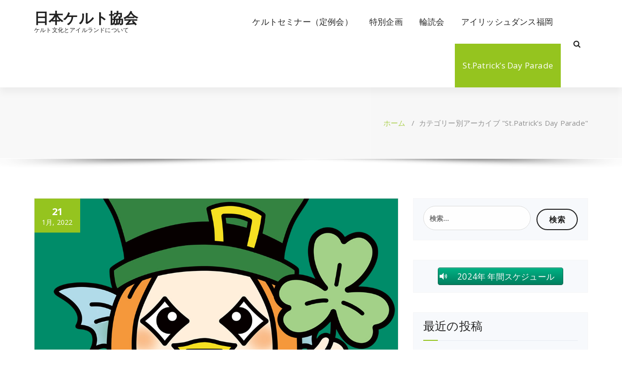

--- FILE ---
content_type: text/html; charset=UTF-8
request_url: https://celtic.or.jp/st-patricks-day-parade/20220121-220800.html
body_size: 14944
content:
<!DOCTYPE html>
<html dir="ltr" lang="ja"
	prefix="og: https://ogp.me/ns#" >
	<head>
	<meta charset="UTF-8">
	<meta name="viewport" content="width=device-width, initial-scale=1">
	<link rel="profile" href="https://gmpg.org/xfn/11">
	
	<title>St.Patrick's Day Parade | 日本ケルト協会</title>

		<!-- All in One SEO 4.4.1 - aioseo.com -->
		<meta name="robots" content="noindex, max-snippet:-1, max-image-preview:large, max-video-preview:-1" />
		<link rel="canonical" href="https://celtic.or.jp/st-patricks-day-parade/20220121-220800.html" />
		<meta name="generator" content="All in One SEO (AIOSEO) 4.4.1" />
		<script type="application/ld+json" class="aioseo-schema">
			{"@context":"https:\/\/schema.org","@graph":[{"@type":"BreadcrumbList","@id":"https:\/\/celtic.or.jp\/st-patricks-day-parade\/20220121-220800.html#breadcrumblist","itemListElement":[{"@type":"ListItem","@id":"https:\/\/celtic.or.jp\/#listItem","position":1,"item":{"@type":"WebPage","@id":"https:\/\/celtic.or.jp\/","name":"\u30db\u30fc\u30e0","description":"\u30b1\u30eb\u30c8\u6587\u5316\u3068\u30a2\u30a4\u30eb\u30e9\u30f3\u30c9\u306b\u3064\u3044\u3066","url":"https:\/\/celtic.or.jp\/"},"nextItem":"https:\/\/celtic.or.jp\/category\/st-patricks-day-parade#listItem"},{"@type":"ListItem","@id":"https:\/\/celtic.or.jp\/category\/st-patricks-day-parade#listItem","position":2,"item":{"@type":"WebPage","@id":"https:\/\/celtic.or.jp\/category\/st-patricks-day-parade","name":"St.Patrick's Day Parade","url":"https:\/\/celtic.or.jp\/category\/st-patricks-day-parade"},"previousItem":"https:\/\/celtic.or.jp\/#listItem"}]},{"@type":"CollectionPage","@id":"https:\/\/celtic.or.jp\/st-patricks-day-parade\/20220121-220800.html#collectionpage","url":"https:\/\/celtic.or.jp\/st-patricks-day-parade\/20220121-220800.html","name":"St.Patrick's Day Parade | \u65e5\u672c\u30b1\u30eb\u30c8\u5354\u4f1a","inLanguage":"ja","isPartOf":{"@id":"https:\/\/celtic.or.jp\/#website"},"breadcrumb":{"@id":"https:\/\/celtic.or.jp\/st-patricks-day-parade\/20220121-220800.html#breadcrumblist"}},{"@type":"Organization","@id":"https:\/\/celtic.or.jp\/#organization","name":"\u65e5\u672c\u30b1\u30eb\u30c8\u5354\u4f1a","url":"https:\/\/celtic.or.jp\/"},{"@type":"WebSite","@id":"https:\/\/celtic.or.jp\/#website","url":"https:\/\/celtic.or.jp\/","name":"\u65e5\u672c\u30b1\u30eb\u30c8\u5354\u4f1a","description":"\u30b1\u30eb\u30c8\u6587\u5316\u3068\u30a2\u30a4\u30eb\u30e9\u30f3\u30c9\u306b\u3064\u3044\u3066","inLanguage":"ja","publisher":{"@id":"https:\/\/celtic.or.jp\/#organization"}}]}
		</script>
		<!-- All in One SEO -->


<!-- Open Graph Meta Tags generated by Blog2Social 713 - https://www.blog2social.com -->
<meta property="og:title" content="日本ケルト協会"/>
<meta property="og:description" content="ケルト文化とアイルランドについて"/>
<meta property="og:url" content="https://celtic.or.jp/st-patricks-day-parade/20220121-220800.html"/>
<meta property="og:image:alt" content="STOP COVID-19「妖精 アマビエ」登場！"/>
<meta property="og:image" content="https://celtic.or.jp/wp-content/uploads/2022/01/20220120.jpg"/>
<meta property="og:image:width" content="1080"/>
<meta property="og:image:height" content="670"/>
<meta property="og:type" content="article"/>
<meta property="og:article:published_time" content="2022-01-21 22:08:00"/>
<meta property="og:article:modified_time" content="2022-01-24 22:24:05"/>
<meta property="og:article:tag" content="アイルランド"/>
<meta property="og:article:tag" content="ケルト"/>
<meta property="og:article:tag" content="日本ケルト協会"/>
<!-- Open Graph Meta Tags generated by Blog2Social 713 - https://www.blog2social.com -->

<!-- Twitter Card generated by Blog2Social 713 - https://www.blog2social.com -->
<meta name="twitter:card" content="summary">
<meta name="twitter:title" content="日本ケルト協会"/>
<meta name="twitter:description" content="ケルト文化とアイルランドについて"/>
<meta name="twitter:image" content="https://celtic.or.jp/wp-content/uploads/2022/01/20220120.jpg"/>
<meta name="twitter:image:alt" content="STOP COVID-19「妖精 アマビエ」登場！"/>
<!-- Twitter Card generated by Blog2Social 713 - https://www.blog2social.com -->
<link rel='dns-prefetch' href='//stats.wp.com' />
<link rel='dns-prefetch' href='//fonts.googleapis.com' />
<link rel="alternate" type="application/rss+xml" title="日本ケルト協会 &raquo; フィード" href="https://celtic.or.jp/feed" />
<link rel="alternate" type="application/rss+xml" title="日本ケルト協会 &raquo; コメントフィード" href="https://celtic.or.jp/comments/feed" />
<link rel="alternate" type="application/rss+xml" title="日本ケルト協会 &raquo; St.Patrick&#039;s Day Parade カテゴリーのフィード" href="https://celtic.or.jp/category/st-patricks-day-parade/feed" />
<script type="text/javascript">
window._wpemojiSettings = {"baseUrl":"https:\/\/s.w.org\/images\/core\/emoji\/14.0.0\/72x72\/","ext":".png","svgUrl":"https:\/\/s.w.org\/images\/core\/emoji\/14.0.0\/svg\/","svgExt":".svg","source":{"concatemoji":"https:\/\/celtic.or.jp\/wp-includes\/js\/wp-emoji-release.min.js?ver=6.2.8"}};
/*! This file is auto-generated */
!function(e,a,t){var n,r,o,i=a.createElement("canvas"),p=i.getContext&&i.getContext("2d");function s(e,t){p.clearRect(0,0,i.width,i.height),p.fillText(e,0,0);e=i.toDataURL();return p.clearRect(0,0,i.width,i.height),p.fillText(t,0,0),e===i.toDataURL()}function c(e){var t=a.createElement("script");t.src=e,t.defer=t.type="text/javascript",a.getElementsByTagName("head")[0].appendChild(t)}for(o=Array("flag","emoji"),t.supports={everything:!0,everythingExceptFlag:!0},r=0;r<o.length;r++)t.supports[o[r]]=function(e){if(p&&p.fillText)switch(p.textBaseline="top",p.font="600 32px Arial",e){case"flag":return s("\ud83c\udff3\ufe0f\u200d\u26a7\ufe0f","\ud83c\udff3\ufe0f\u200b\u26a7\ufe0f")?!1:!s("\ud83c\uddfa\ud83c\uddf3","\ud83c\uddfa\u200b\ud83c\uddf3")&&!s("\ud83c\udff4\udb40\udc67\udb40\udc62\udb40\udc65\udb40\udc6e\udb40\udc67\udb40\udc7f","\ud83c\udff4\u200b\udb40\udc67\u200b\udb40\udc62\u200b\udb40\udc65\u200b\udb40\udc6e\u200b\udb40\udc67\u200b\udb40\udc7f");case"emoji":return!s("\ud83e\udef1\ud83c\udffb\u200d\ud83e\udef2\ud83c\udfff","\ud83e\udef1\ud83c\udffb\u200b\ud83e\udef2\ud83c\udfff")}return!1}(o[r]),t.supports.everything=t.supports.everything&&t.supports[o[r]],"flag"!==o[r]&&(t.supports.everythingExceptFlag=t.supports.everythingExceptFlag&&t.supports[o[r]]);t.supports.everythingExceptFlag=t.supports.everythingExceptFlag&&!t.supports.flag,t.DOMReady=!1,t.readyCallback=function(){t.DOMReady=!0},t.supports.everything||(n=function(){t.readyCallback()},a.addEventListener?(a.addEventListener("DOMContentLoaded",n,!1),e.addEventListener("load",n,!1)):(e.attachEvent("onload",n),a.attachEvent("onreadystatechange",function(){"complete"===a.readyState&&t.readyCallback()})),(e=t.source||{}).concatemoji?c(e.concatemoji):e.wpemoji&&e.twemoji&&(c(e.twemoji),c(e.wpemoji)))}(window,document,window._wpemojiSettings);
</script>
<style type="text/css">
img.wp-smiley,
img.emoji {
	display: inline !important;
	border: none !important;
	box-shadow: none !important;
	height: 1em !important;
	width: 1em !important;
	margin: 0 0.07em !important;
	vertical-align: -0.1em !important;
	background: none !important;
	padding: 0 !important;
}
</style>
	<link rel='stylesheet' id='wp-block-library-css' href='https://celtic.or.jp/wp-includes/css/dist/block-library/style.min.css?ver=6.2.8' type='text/css' media='all' />
<style id='wp-block-library-inline-css' type='text/css'>
.has-text-align-justify{text-align:justify;}
</style>
<link rel='stylesheet' id='jetpack-videopress-video-block-view-css' href='https://celtic.or.jp/wp-content/plugins/jetpack/jetpack_vendor/automattic/jetpack-videopress/build/block-editor/blocks/video/view.css?minify=false&#038;ver=34ae973733627b74a14e' type='text/css' media='all' />
<link rel='stylesheet' id='mediaelement-css' href='https://celtic.or.jp/wp-includes/js/mediaelement/mediaelementplayer-legacy.min.css?ver=4.2.17' type='text/css' media='all' />
<link rel='stylesheet' id='wp-mediaelement-css' href='https://celtic.or.jp/wp-includes/js/mediaelement/wp-mediaelement.min.css?ver=6.2.8' type='text/css' media='all' />
<link rel='stylesheet' id='classic-theme-styles-css' href='https://celtic.or.jp/wp-includes/css/classic-themes.min.css?ver=6.2.8' type='text/css' media='all' />
<style id='global-styles-inline-css' type='text/css'>
body{--wp--preset--color--black: #000000;--wp--preset--color--cyan-bluish-gray: #abb8c3;--wp--preset--color--white: #ffffff;--wp--preset--color--pale-pink: #f78da7;--wp--preset--color--vivid-red: #cf2e2e;--wp--preset--color--luminous-vivid-orange: #ff6900;--wp--preset--color--luminous-vivid-amber: #fcb900;--wp--preset--color--light-green-cyan: #7bdcb5;--wp--preset--color--vivid-green-cyan: #00d084;--wp--preset--color--pale-cyan-blue: #8ed1fc;--wp--preset--color--vivid-cyan-blue: #0693e3;--wp--preset--color--vivid-purple: #9b51e0;--wp--preset--gradient--vivid-cyan-blue-to-vivid-purple: linear-gradient(135deg,rgba(6,147,227,1) 0%,rgb(155,81,224) 100%);--wp--preset--gradient--light-green-cyan-to-vivid-green-cyan: linear-gradient(135deg,rgb(122,220,180) 0%,rgb(0,208,130) 100%);--wp--preset--gradient--luminous-vivid-amber-to-luminous-vivid-orange: linear-gradient(135deg,rgba(252,185,0,1) 0%,rgba(255,105,0,1) 100%);--wp--preset--gradient--luminous-vivid-orange-to-vivid-red: linear-gradient(135deg,rgba(255,105,0,1) 0%,rgb(207,46,46) 100%);--wp--preset--gradient--very-light-gray-to-cyan-bluish-gray: linear-gradient(135deg,rgb(238,238,238) 0%,rgb(169,184,195) 100%);--wp--preset--gradient--cool-to-warm-spectrum: linear-gradient(135deg,rgb(74,234,220) 0%,rgb(151,120,209) 20%,rgb(207,42,186) 40%,rgb(238,44,130) 60%,rgb(251,105,98) 80%,rgb(254,248,76) 100%);--wp--preset--gradient--blush-light-purple: linear-gradient(135deg,rgb(255,206,236) 0%,rgb(152,150,240) 100%);--wp--preset--gradient--blush-bordeaux: linear-gradient(135deg,rgb(254,205,165) 0%,rgb(254,45,45) 50%,rgb(107,0,62) 100%);--wp--preset--gradient--luminous-dusk: linear-gradient(135deg,rgb(255,203,112) 0%,rgb(199,81,192) 50%,rgb(65,88,208) 100%);--wp--preset--gradient--pale-ocean: linear-gradient(135deg,rgb(255,245,203) 0%,rgb(182,227,212) 50%,rgb(51,167,181) 100%);--wp--preset--gradient--electric-grass: linear-gradient(135deg,rgb(202,248,128) 0%,rgb(113,206,126) 100%);--wp--preset--gradient--midnight: linear-gradient(135deg,rgb(2,3,129) 0%,rgb(40,116,252) 100%);--wp--preset--duotone--dark-grayscale: url('#wp-duotone-dark-grayscale');--wp--preset--duotone--grayscale: url('#wp-duotone-grayscale');--wp--preset--duotone--purple-yellow: url('#wp-duotone-purple-yellow');--wp--preset--duotone--blue-red: url('#wp-duotone-blue-red');--wp--preset--duotone--midnight: url('#wp-duotone-midnight');--wp--preset--duotone--magenta-yellow: url('#wp-duotone-magenta-yellow');--wp--preset--duotone--purple-green: url('#wp-duotone-purple-green');--wp--preset--duotone--blue-orange: url('#wp-duotone-blue-orange');--wp--preset--font-size--small: 13px;--wp--preset--font-size--medium: 20px;--wp--preset--font-size--large: 36px;--wp--preset--font-size--x-large: 42px;--wp--preset--spacing--20: 0.44rem;--wp--preset--spacing--30: 0.67rem;--wp--preset--spacing--40: 1rem;--wp--preset--spacing--50: 1.5rem;--wp--preset--spacing--60: 2.25rem;--wp--preset--spacing--70: 3.38rem;--wp--preset--spacing--80: 5.06rem;--wp--preset--shadow--natural: 6px 6px 9px rgba(0, 0, 0, 0.2);--wp--preset--shadow--deep: 12px 12px 50px rgba(0, 0, 0, 0.4);--wp--preset--shadow--sharp: 6px 6px 0px rgba(0, 0, 0, 0.2);--wp--preset--shadow--outlined: 6px 6px 0px -3px rgba(255, 255, 255, 1), 6px 6px rgba(0, 0, 0, 1);--wp--preset--shadow--crisp: 6px 6px 0px rgba(0, 0, 0, 1);}:where(.is-layout-flex){gap: 0.5em;}body .is-layout-flow > .alignleft{float: left;margin-inline-start: 0;margin-inline-end: 2em;}body .is-layout-flow > .alignright{float: right;margin-inline-start: 2em;margin-inline-end: 0;}body .is-layout-flow > .aligncenter{margin-left: auto !important;margin-right: auto !important;}body .is-layout-constrained > .alignleft{float: left;margin-inline-start: 0;margin-inline-end: 2em;}body .is-layout-constrained > .alignright{float: right;margin-inline-start: 2em;margin-inline-end: 0;}body .is-layout-constrained > .aligncenter{margin-left: auto !important;margin-right: auto !important;}body .is-layout-constrained > :where(:not(.alignleft):not(.alignright):not(.alignfull)){max-width: var(--wp--style--global--content-size);margin-left: auto !important;margin-right: auto !important;}body .is-layout-constrained > .alignwide{max-width: var(--wp--style--global--wide-size);}body .is-layout-flex{display: flex;}body .is-layout-flex{flex-wrap: wrap;align-items: center;}body .is-layout-flex > *{margin: 0;}:where(.wp-block-columns.is-layout-flex){gap: 2em;}.has-black-color{color: var(--wp--preset--color--black) !important;}.has-cyan-bluish-gray-color{color: var(--wp--preset--color--cyan-bluish-gray) !important;}.has-white-color{color: var(--wp--preset--color--white) !important;}.has-pale-pink-color{color: var(--wp--preset--color--pale-pink) !important;}.has-vivid-red-color{color: var(--wp--preset--color--vivid-red) !important;}.has-luminous-vivid-orange-color{color: var(--wp--preset--color--luminous-vivid-orange) !important;}.has-luminous-vivid-amber-color{color: var(--wp--preset--color--luminous-vivid-amber) !important;}.has-light-green-cyan-color{color: var(--wp--preset--color--light-green-cyan) !important;}.has-vivid-green-cyan-color{color: var(--wp--preset--color--vivid-green-cyan) !important;}.has-pale-cyan-blue-color{color: var(--wp--preset--color--pale-cyan-blue) !important;}.has-vivid-cyan-blue-color{color: var(--wp--preset--color--vivid-cyan-blue) !important;}.has-vivid-purple-color{color: var(--wp--preset--color--vivid-purple) !important;}.has-black-background-color{background-color: var(--wp--preset--color--black) !important;}.has-cyan-bluish-gray-background-color{background-color: var(--wp--preset--color--cyan-bluish-gray) !important;}.has-white-background-color{background-color: var(--wp--preset--color--white) !important;}.has-pale-pink-background-color{background-color: var(--wp--preset--color--pale-pink) !important;}.has-vivid-red-background-color{background-color: var(--wp--preset--color--vivid-red) !important;}.has-luminous-vivid-orange-background-color{background-color: var(--wp--preset--color--luminous-vivid-orange) !important;}.has-luminous-vivid-amber-background-color{background-color: var(--wp--preset--color--luminous-vivid-amber) !important;}.has-light-green-cyan-background-color{background-color: var(--wp--preset--color--light-green-cyan) !important;}.has-vivid-green-cyan-background-color{background-color: var(--wp--preset--color--vivid-green-cyan) !important;}.has-pale-cyan-blue-background-color{background-color: var(--wp--preset--color--pale-cyan-blue) !important;}.has-vivid-cyan-blue-background-color{background-color: var(--wp--preset--color--vivid-cyan-blue) !important;}.has-vivid-purple-background-color{background-color: var(--wp--preset--color--vivid-purple) !important;}.has-black-border-color{border-color: var(--wp--preset--color--black) !important;}.has-cyan-bluish-gray-border-color{border-color: var(--wp--preset--color--cyan-bluish-gray) !important;}.has-white-border-color{border-color: var(--wp--preset--color--white) !important;}.has-pale-pink-border-color{border-color: var(--wp--preset--color--pale-pink) !important;}.has-vivid-red-border-color{border-color: var(--wp--preset--color--vivid-red) !important;}.has-luminous-vivid-orange-border-color{border-color: var(--wp--preset--color--luminous-vivid-orange) !important;}.has-luminous-vivid-amber-border-color{border-color: var(--wp--preset--color--luminous-vivid-amber) !important;}.has-light-green-cyan-border-color{border-color: var(--wp--preset--color--light-green-cyan) !important;}.has-vivid-green-cyan-border-color{border-color: var(--wp--preset--color--vivid-green-cyan) !important;}.has-pale-cyan-blue-border-color{border-color: var(--wp--preset--color--pale-cyan-blue) !important;}.has-vivid-cyan-blue-border-color{border-color: var(--wp--preset--color--vivid-cyan-blue) !important;}.has-vivid-purple-border-color{border-color: var(--wp--preset--color--vivid-purple) !important;}.has-vivid-cyan-blue-to-vivid-purple-gradient-background{background: var(--wp--preset--gradient--vivid-cyan-blue-to-vivid-purple) !important;}.has-light-green-cyan-to-vivid-green-cyan-gradient-background{background: var(--wp--preset--gradient--light-green-cyan-to-vivid-green-cyan) !important;}.has-luminous-vivid-amber-to-luminous-vivid-orange-gradient-background{background: var(--wp--preset--gradient--luminous-vivid-amber-to-luminous-vivid-orange) !important;}.has-luminous-vivid-orange-to-vivid-red-gradient-background{background: var(--wp--preset--gradient--luminous-vivid-orange-to-vivid-red) !important;}.has-very-light-gray-to-cyan-bluish-gray-gradient-background{background: var(--wp--preset--gradient--very-light-gray-to-cyan-bluish-gray) !important;}.has-cool-to-warm-spectrum-gradient-background{background: var(--wp--preset--gradient--cool-to-warm-spectrum) !important;}.has-blush-light-purple-gradient-background{background: var(--wp--preset--gradient--blush-light-purple) !important;}.has-blush-bordeaux-gradient-background{background: var(--wp--preset--gradient--blush-bordeaux) !important;}.has-luminous-dusk-gradient-background{background: var(--wp--preset--gradient--luminous-dusk) !important;}.has-pale-ocean-gradient-background{background: var(--wp--preset--gradient--pale-ocean) !important;}.has-electric-grass-gradient-background{background: var(--wp--preset--gradient--electric-grass) !important;}.has-midnight-gradient-background{background: var(--wp--preset--gradient--midnight) !important;}.has-small-font-size{font-size: var(--wp--preset--font-size--small) !important;}.has-medium-font-size{font-size: var(--wp--preset--font-size--medium) !important;}.has-large-font-size{font-size: var(--wp--preset--font-size--large) !important;}.has-x-large-font-size{font-size: var(--wp--preset--font-size--x-large) !important;}
.wp-block-navigation a:where(:not(.wp-element-button)){color: inherit;}
:where(.wp-block-columns.is-layout-flex){gap: 2em;}
.wp-block-pullquote{font-size: 1.5em;line-height: 1.6;}
</style>
<link rel='stylesheet' id='contact-form-7-css' href='https://celtic.or.jp/wp-content/plugins/contact-form-7/includes/css/styles.css?ver=5.7.7' type='text/css' media='all' />
<link rel='stylesheet' id='dashicons-css' href='https://celtic.or.jp/wp-includes/css/dashicons.min.css?ver=6.2.8' type='text/css' media='all' />
<link rel='stylesheet' id='sow-button-base-css' href='https://celtic.or.jp/wp-content/plugins/so-widgets-bundle/widgets/button/css/style.css?ver=1.50.1' type='text/css' media='all' />
<link rel='stylesheet' id='sow-button-atom-b130dec7e6ba-css' href='https://celtic.or.jp/wp-content/uploads/siteorigin-widgets/sow-button-atom-b130dec7e6ba.css?ver=6.2.8' type='text/css' media='all' />
<link rel='stylesheet' id='sow-button-atom-3ae6749633bb-css' href='https://celtic.or.jp/wp-content/uploads/siteorigin-widgets/sow-button-atom-3ae6749633bb.css?ver=6.2.8' type='text/css' media='all' />
<link rel='stylesheet' id='benzer-fonts-css' href='//fonts.googleapis.com/css?family=Open+Sans%3A300%2C400%2C600%2C700%2C800%7CRaleway%3A400%2C700&#038;subset=latin%2Clatin-ext' type='text/css' media='all' />
<link rel='stylesheet' id='specia-style-css' href='https://celtic.or.jp/wp-content/themes/benzer/style.css?ver=6.2.8' type='text/css' media='all' />
<style id='specia-style-inline-css' type='text/css'>
.bt-primary,a.bt-primary,button.bt-primary,.more-link,a.more-link, .wpcf7-submit,input.wpcf7-submit,div.tagcloud a,.widget .woocommerce-product-search input[type='search'],.widget .search-form input[type='search'],input[type='submit'],button[type='submit'],.woo-sidebar .woocommerce-mini-cart__buttons.buttons .button,footer .woocommerce-mini-cart__buttons.buttons .button,.woocommerce ul.products li.product .button, .woocommerce nav.woocommerce-pagination ul li a,.woocommerce nav.woocommerce-pagination ul li span,.top-scroll,.woocommerce-cart .wc-proceed-to-checkout a.checkout-button,.woocommerce table.cart td.actions .input-text,.woocommerce-page #content table.cart td.actions .input-text,.woocommerce-page table.cart td.actions .input-text,.wp-block-search .wp-block-search__input, .wp-block-loginout a, .woocommerce a.button, .woocommerce span.onsale {
					border-radius: 100px !important;
				}

</style>
<link rel='stylesheet' id='owl-carousel-css' href='https://celtic.or.jp/wp-content/themes/specia/css/owl.carousel.css?ver=6.2.8' type='text/css' media='all' />
<link rel='stylesheet' id='bootstrap-css' href='https://celtic.or.jp/wp-content/themes/specia/css/bootstrap.min.css?ver=6.2.8' type='text/css' media='all' />
<link rel='stylesheet' id='woo-css' href='https://celtic.or.jp/wp-content/themes/specia/css/woo.css?ver=6.2.8' type='text/css' media='all' />
<link rel='stylesheet' id='specia-form-css' href='https://celtic.or.jp/wp-content/themes/specia/css/form.css?ver=6.2.8' type='text/css' media='all' />
<link rel='stylesheet' id='specia-typography-css' href='https://celtic.or.jp/wp-content/themes/specia/css/typography.css?ver=6.2.8' type='text/css' media='all' />
<link rel='stylesheet' id='specia-widget-css' href='https://celtic.or.jp/wp-content/themes/specia/css/widget.css?ver=6.2.8' type='text/css' media='all' />
<link rel='stylesheet' id='specia-top-widget-css' href='https://celtic.or.jp/wp-content/themes/specia/css/top-widget.css?ver=6.2.8' type='text/css' media='all' />
<link rel='stylesheet' id='specia-text-animate-css' href='https://celtic.or.jp/wp-content/themes/specia/css/text-animate.css?ver=6.2.8' type='text/css' media='all' />
<link rel='stylesheet' id='animate-css' href='https://celtic.or.jp/wp-content/themes/specia/css/animate.min.css?ver=6.2.8' type='text/css' media='all' />
<link rel='stylesheet' id='specia-text-rotator-css' href='https://celtic.or.jp/wp-content/themes/specia/css/text-rotator.css?ver=6.2.8' type='text/css' media='all' />
<link rel='stylesheet' id='specia-menus-css' href='https://celtic.or.jp/wp-content/themes/specia/css/menus.css?ver=6.2.8' type='text/css' media='all' />
<link rel='stylesheet' id='font-awesome-css' href='https://celtic.or.jp/wp-content/themes/specia/css/fonts/font-awesome/css/font-awesome.min.css?ver=6.2.8' type='text/css' media='all' />
<link rel='stylesheet' id='specia-fonts-css' href='//fonts.googleapis.com/css?family=Open+Sans%3A300%2C400%2C600%2C700%2C800%7CRaleway%3A400%2C700&#038;subset=latin%2Clatin-ext' type='text/css' media='all' />
<link rel='stylesheet' id='specia-parent-style-css' href='https://celtic.or.jp/wp-content/themes/specia/style.css?ver=6.2.8' type='text/css' media='all' />
<link rel='stylesheet' id='benzer-style-css' href='https://celtic.or.jp/wp-content/themes/benzer/style.css?ver=6.2.8' type='text/css' media='all' />
<link rel='stylesheet' id='benzer-default-css' href='https://celtic.or.jp/wp-content/themes/benzer/css/colors/default.css?ver=6.2.8' type='text/css' media='all' />
<link rel='stylesheet' id='benzer-media-query-css' href='https://celtic.or.jp/wp-content/themes/specia/css/media-query.css?ver=6.2.8' type='text/css' media='all' />
<link rel='stylesheet' id='jetpack_css-css' href='https://celtic.or.jp/wp-content/plugins/jetpack/css/jetpack.css?ver=12.3' type='text/css' media='all' />
<script type='text/javascript' src='https://celtic.or.jp/wp-includes/js/jquery/jquery.min.js?ver=3.6.4' id='jquery-core-js'></script>
<script type='text/javascript' src='https://celtic.or.jp/wp-includes/js/jquery/jquery-migrate.min.js?ver=3.4.0' id='jquery-migrate-js'></script>
<script type='text/javascript' src='https://celtic.or.jp/wp-content/themes/specia/js/bootstrap.min.js?ver=6.2.8' id='bootstrap-js'></script>
<script type='text/javascript' src='https://celtic.or.jp/wp-content/themes/specia/js/owl.carousel.min.js?ver=6.2.8' id='owl-carousel-js'></script>
<script type='text/javascript' src='https://celtic.or.jp/wp-content/themes/specia/js/jquery.simple-text-rotator.min.js?ver=6.2.8' id='jquery-text-rotator-js'></script>
<script type='text/javascript' src='https://celtic.or.jp/wp-content/themes/specia/js/wow.min.js?ver=6.2.8' id='wow-min-js'></script>
<script type='text/javascript' src='https://celtic.or.jp/wp-content/themes/specia/js/component.min.js?ver=6.2.8' id='specia-service-component-js'></script>
<script type='text/javascript' src='https://celtic.or.jp/wp-content/themes/specia/js/modernizr.custom.min.js?ver=6.2.8' id='specia-service-modernizr-custom-js'></script>
<script type='text/javascript' src='https://celtic.or.jp/wp-content/themes/specia/js/custom.js?ver=6.2.8' id='specia-custom-js-js'></script>
<link rel="https://api.w.org/" href="https://celtic.or.jp/wp-json/" /><link rel="alternate" type="application/json" href="https://celtic.or.jp/wp-json/wp/v2/categories/44" /><link rel="EditURI" type="application/rsd+xml" title="RSD" href="https://celtic.or.jp/xmlrpc.php?rsd" />
<link rel="wlwmanifest" type="application/wlwmanifest+xml" href="https://celtic.or.jp/wp-includes/wlwmanifest.xml" />
<meta name="generator" content="WordPress 6.2.8" />

<link rel="stylesheet" href="https://celtic.or.jp/wp-content/plugins/count-per-day/counter.css" type="text/css" />
<!-- start Simple Custom CSS and JS -->
<style type="text/css">
</style>
<!-- end Simple Custom CSS and JS -->
<!-- start Simple Custom CSS and JS -->
<style type="text/css">


.wp-block-table tr td:nth-of-type(1) {     text-align: center;     width: 10%; } .wp-block-table tr td:nth-of-type(2) {     padding-left: 10px;     text-align: left;     width: 40%; }</style>
<!-- end Simple Custom CSS and JS -->
	<style>img#wpstats{display:none}</style>
		<style id="pbg-blocks-frontend-inline-css">body .entry-content > div:not(:first-child) {margin-block-start:20px;margin-top:20px;}</style>		<style type="text/css" id="wp-custom-css">
			.entry-header h2.entry-title {

display: none;
}

.col-sm-6 h2 {

display: none;
}

#comments {

display: none;
}

.background-overlay {
	
	background-image: url(http://celtic.or.jp/wp-content/uploads/2019/07/Stone.jpg);
	
}

.attachment-alm-thumbnail {
	float: left;
	margin: 0 15px 15px 0;
}

#ajax-load-more ul {
  list-style: none;
}		</style>
		</head>

<body class="archive date category category-st-patricks-day-parade category-44">
<svg xmlns="http://www.w3.org/2000/svg" viewBox="0 0 0 0" width="0" height="0" focusable="false" role="none" style="visibility: hidden; position: absolute; left: -9999px; overflow: hidden;" ><defs><filter id="wp-duotone-dark-grayscale"><feColorMatrix color-interpolation-filters="sRGB" type="matrix" values=" .299 .587 .114 0 0 .299 .587 .114 0 0 .299 .587 .114 0 0 .299 .587 .114 0 0 " /><feComponentTransfer color-interpolation-filters="sRGB" ><feFuncR type="table" tableValues="0 0.49803921568627" /><feFuncG type="table" tableValues="0 0.49803921568627" /><feFuncB type="table" tableValues="0 0.49803921568627" /><feFuncA type="table" tableValues="1 1" /></feComponentTransfer><feComposite in2="SourceGraphic" operator="in" /></filter></defs></svg><svg xmlns="http://www.w3.org/2000/svg" viewBox="0 0 0 0" width="0" height="0" focusable="false" role="none" style="visibility: hidden; position: absolute; left: -9999px; overflow: hidden;" ><defs><filter id="wp-duotone-grayscale"><feColorMatrix color-interpolation-filters="sRGB" type="matrix" values=" .299 .587 .114 0 0 .299 .587 .114 0 0 .299 .587 .114 0 0 .299 .587 .114 0 0 " /><feComponentTransfer color-interpolation-filters="sRGB" ><feFuncR type="table" tableValues="0 1" /><feFuncG type="table" tableValues="0 1" /><feFuncB type="table" tableValues="0 1" /><feFuncA type="table" tableValues="1 1" /></feComponentTransfer><feComposite in2="SourceGraphic" operator="in" /></filter></defs></svg><svg xmlns="http://www.w3.org/2000/svg" viewBox="0 0 0 0" width="0" height="0" focusable="false" role="none" style="visibility: hidden; position: absolute; left: -9999px; overflow: hidden;" ><defs><filter id="wp-duotone-purple-yellow"><feColorMatrix color-interpolation-filters="sRGB" type="matrix" values=" .299 .587 .114 0 0 .299 .587 .114 0 0 .299 .587 .114 0 0 .299 .587 .114 0 0 " /><feComponentTransfer color-interpolation-filters="sRGB" ><feFuncR type="table" tableValues="0.54901960784314 0.98823529411765" /><feFuncG type="table" tableValues="0 1" /><feFuncB type="table" tableValues="0.71764705882353 0.25490196078431" /><feFuncA type="table" tableValues="1 1" /></feComponentTransfer><feComposite in2="SourceGraphic" operator="in" /></filter></defs></svg><svg xmlns="http://www.w3.org/2000/svg" viewBox="0 0 0 0" width="0" height="0" focusable="false" role="none" style="visibility: hidden; position: absolute; left: -9999px; overflow: hidden;" ><defs><filter id="wp-duotone-blue-red"><feColorMatrix color-interpolation-filters="sRGB" type="matrix" values=" .299 .587 .114 0 0 .299 .587 .114 0 0 .299 .587 .114 0 0 .299 .587 .114 0 0 " /><feComponentTransfer color-interpolation-filters="sRGB" ><feFuncR type="table" tableValues="0 1" /><feFuncG type="table" tableValues="0 0.27843137254902" /><feFuncB type="table" tableValues="0.5921568627451 0.27843137254902" /><feFuncA type="table" tableValues="1 1" /></feComponentTransfer><feComposite in2="SourceGraphic" operator="in" /></filter></defs></svg><svg xmlns="http://www.w3.org/2000/svg" viewBox="0 0 0 0" width="0" height="0" focusable="false" role="none" style="visibility: hidden; position: absolute; left: -9999px; overflow: hidden;" ><defs><filter id="wp-duotone-midnight"><feColorMatrix color-interpolation-filters="sRGB" type="matrix" values=" .299 .587 .114 0 0 .299 .587 .114 0 0 .299 .587 .114 0 0 .299 .587 .114 0 0 " /><feComponentTransfer color-interpolation-filters="sRGB" ><feFuncR type="table" tableValues="0 0" /><feFuncG type="table" tableValues="0 0.64705882352941" /><feFuncB type="table" tableValues="0 1" /><feFuncA type="table" tableValues="1 1" /></feComponentTransfer><feComposite in2="SourceGraphic" operator="in" /></filter></defs></svg><svg xmlns="http://www.w3.org/2000/svg" viewBox="0 0 0 0" width="0" height="0" focusable="false" role="none" style="visibility: hidden; position: absolute; left: -9999px; overflow: hidden;" ><defs><filter id="wp-duotone-magenta-yellow"><feColorMatrix color-interpolation-filters="sRGB" type="matrix" values=" .299 .587 .114 0 0 .299 .587 .114 0 0 .299 .587 .114 0 0 .299 .587 .114 0 0 " /><feComponentTransfer color-interpolation-filters="sRGB" ><feFuncR type="table" tableValues="0.78039215686275 1" /><feFuncG type="table" tableValues="0 0.94901960784314" /><feFuncB type="table" tableValues="0.35294117647059 0.47058823529412" /><feFuncA type="table" tableValues="1 1" /></feComponentTransfer><feComposite in2="SourceGraphic" operator="in" /></filter></defs></svg><svg xmlns="http://www.w3.org/2000/svg" viewBox="0 0 0 0" width="0" height="0" focusable="false" role="none" style="visibility: hidden; position: absolute; left: -9999px; overflow: hidden;" ><defs><filter id="wp-duotone-purple-green"><feColorMatrix color-interpolation-filters="sRGB" type="matrix" values=" .299 .587 .114 0 0 .299 .587 .114 0 0 .299 .587 .114 0 0 .299 .587 .114 0 0 " /><feComponentTransfer color-interpolation-filters="sRGB" ><feFuncR type="table" tableValues="0.65098039215686 0.40392156862745" /><feFuncG type="table" tableValues="0 1" /><feFuncB type="table" tableValues="0.44705882352941 0.4" /><feFuncA type="table" tableValues="1 1" /></feComponentTransfer><feComposite in2="SourceGraphic" operator="in" /></filter></defs></svg><svg xmlns="http://www.w3.org/2000/svg" viewBox="0 0 0 0" width="0" height="0" focusable="false" role="none" style="visibility: hidden; position: absolute; left: -9999px; overflow: hidden;" ><defs><filter id="wp-duotone-blue-orange"><feColorMatrix color-interpolation-filters="sRGB" type="matrix" values=" .299 .587 .114 0 0 .299 .587 .114 0 0 .299 .587 .114 0 0 .299 .587 .114 0 0 " /><feComponentTransfer color-interpolation-filters="sRGB" ><feFuncR type="table" tableValues="0.098039215686275 1" /><feFuncG type="table" tableValues="0 0.66274509803922" /><feFuncB type="table" tableValues="0.84705882352941 0.41960784313725" /><feFuncA type="table" tableValues="1 1" /></feComponentTransfer><feComposite in2="SourceGraphic" operator="in" /></filter></defs></svg><div id="page" class="site">
	<a class="skip-link screen-reader-text" href="#content">コンテンツへスキップ</a>

	


<header id="header-section" class="header nav-benzer" role="banner">
	
	<div class="navigator-wrapper">
		<!-- Mobile Toggle -->
	    <div class="theme-mobile-nav d-lg-none d-block sticky-nav">
	        <div class="container">
	            <div class="row">
	                <div class="col-md-12">
	                    <div class="theme-mobile-menu">
	                        <div class="headtop-mobi">
	                            <div class="headtop-shift">
	                                <a href="javascript:void(0);" class="header-sidebar-toggle open-toggle"><span></span></a>
	                                <a href="javascript:void(0);" class="header-sidebar-toggle close-button"><span></span></a>
	                                <div id="mob-h-top" class="mobi-head-top animated"></div>
	                            </div>
	                        </div>
	                        <div class="mobile-logo">
	                            		                        	<a href="https://celtic.or.jp/" class="navbar-brand">
		                        		日本ケルト協会		                        	</a>
		                        		                            <p class="site-description">ケルト文化とアイルランドについて</p>
		                        	                        </div>
	                        <div class="menu-toggle-wrap">
	                            <div class="hamburger-menu">
	                                <a href="javascript:void(0);" class="menu-toggle">
	                                    <div class="top-bun"></div>
	                                    <div class="meat"></div>
	                                    <div class="bottom-bun"></div>
	                                </a>
	                            </div>
	                        </div>
	                        <div id="mobile-m" class="mobile-menu">
	                            <div class="mobile-menu-shift">
	                                <a href="javascript:void(0);" class="close-style close-menu"></a>
	                            </div>
	                        </div>
	                    </div>
	                </div>
	            </div>
	        </div>
	    </div>
	    <!-- / -->

	    <!-- Top Menu -->
	    <div class="xl-nav-area d-none d-lg-block">
	        <div class="navigation sticky-nav">
	            <div class="container">
	                <div class="row">
	                    <div class="col-md-3 my-auto">
	                        <div class="logo">
	                            		                        	<a href="https://celtic.or.jp/" class="navbar-brand">
		                        		日本ケルト協会		                        	</a>
		                        		                            <p class="site-description">ケルト文化とアイルランドについて</p>
		                        	                        </div>
	                    </div>
	                    <div class="col-md-9 my-auto">
	                        <div class="theme-menu">
	                            <nav class="menubar">
	                                <ul id="menu-topmenu" class="menu-wrap"><li id="menu-item-13" class="menu-item menu-item-type-taxonomy menu-item-object-category menu-item-13"><a href="https://celtic.or.jp/category/celtic_seminar">ケルトセミナー（定例会）</a></li>
<li id="menu-item-738" class="menu-item menu-item-type-taxonomy menu-item-object-category menu-item-738"><a href="https://celtic.or.jp/category/special_event">特別企画</a></li>
<li id="menu-item-14" class="menu-item menu-item-type-taxonomy menu-item-object-category menu-item-14"><a href="https://celtic.or.jp/category/rindoku-kai">輪読会</a></li>
<li id="menu-item-12" class="menu-item menu-item-type-taxonomy menu-item-object-category menu-item-12"><a href="https://celtic.or.jp/category/irish_dance_fukuoka">アイリッシュダンス福岡</a></li>
<li id="menu-item-952" class="menu-item menu-item-type-taxonomy menu-item-object-category current-menu-item menu-item-952 active"><a href="https://celtic.or.jp/category/st-patricks-day-parade">St.Patrick&#8217;s Day Parade</a></li>
</ul>                               
	                            </nav>
	                            <div class="menu-right">
	                                <ul class="wrap-right">
	                                    <li class="search-button">
	                                        <a href="#" id="view-search-btn" class="header-search-toggle"><i class="fa fa-search"></i></a>
	                                        <!-- Quik search -->
	                                        <div class="view-search-btn header-search-popup">
	                                            <form method="get" class="search-form" action="https://celtic.or.jp/" aria-label="Site Search">
	                                                <span class="screen-reader-text">Search for:</span>
	                                                <input type="search" class="search-field header-search-field" placeholder="Type To Search" name="s" id="popfocus" value="" autofocus>
	                                                <a href="#" class="close-style header-search-close"></a>
	                                            </form>
	                                        </div>
	                                        <!-- / -->
	                                    </li>
											                                    	                                </ul>
	                            </div>
	                        </div>
	                    </div>
	                </div>
	            </div>
	        </div>
	    </div>
	</div>

</header>
<section class="breadcrumb shadow-one">
    <div class="background-overlay">
        <div class="container">
            <div class="row padding-top-40 padding-bottom-40">
                <div class="col-md-6 col-xs-12 col-sm-6">
                     <h2>
						カテゴリー別アーカイブ: St.Patrick&#8217;s Day Parade					</h2>
                </div>

                <div class="col-md-6 col-xs-12 col-sm-6 breadcrumb-position">
					<ul class="page-breadcrumb">
						<li><a href="https://celtic.or.jp">ホーム</a> &nbsp &#47; &nbsp<li class="active">カテゴリー別アーカイブ "St.Patrick&#8217;s Day Parade"</li></li>                    </ul>
                </div>
            </div>
        </div>
    </div>
</section>

<div class="clearfix"></div>

	<div id="content" class="site-content" role="main">
<!-- Blog & Sidebar Section -->
<section class="page-wrapper">
	<div class="container">
		<div class="row padding-top-60 padding-bottom-60">
			
			<!--Blog Detail-->
			<div class="col-md-8" >
					
										
												
							<article id="post-1317" class="post-1317 post type-post status-publish format-standard has-post-thumbnail hentry category-st-patricks-day-parade tag-30 tag-22 tag-20">
    	<div class="post_date">
		<span class="date">21</span>
		<h6>1月, 2022</h6>
	</div>
	    <a  href="https://celtic.or.jp/st-patricks-day-parade/20220121-220800.html" class="post-thumbnail" ><img width="1080" height="670" src="https://celtic.or.jp/wp-content/uploads/2022/01/20220120.jpg" class="attachment-post-thumbnail size-post-thumbnail wp-post-image" alt="STOP COVID-19「妖精 アマビエ」登場！" decoding="async" srcset="https://celtic.or.jp/wp-content/uploads/2022/01/20220120.jpg 1080w, https://celtic.or.jp/wp-content/uploads/2022/01/20220120-300x186.jpg 300w, https://celtic.or.jp/wp-content/uploads/2022/01/20220120-1024x635.jpg 1024w, https://celtic.or.jp/wp-content/uploads/2022/01/20220120-768x476.jpg 768w" sizes="(max-width: 1080px) 100vw, 1080px" /></a>
	
    <footer class="entry-footer">
        <span class="byline">
            <span class="author vcard">
				<a class="url fn n" href="https://celtic.or.jp/author/celtic"><i class="fa fa-user"></i>  celtic</a>
            </span>
        </span>

                <span class="cat-links">
            <a href="https://celtic.or.jp/st-patricks-day-parade/20220121-220800.html"><i class="fa fa-folder-open"></i><a href="https://celtic.or.jp/category/st-patricks-day-parade" rel="category tag">St.Patrick's Day Parade</a></a>
        </span>
        
                <span class="tags-links">
            <a href="https://celtic.or.jp/st-patricks-day-parade/20220121-220800.html"><i class="fa fa-tags"></i> <a href="https://celtic.or.jp/tag/%e3%82%a2%e3%82%a4%e3%83%ab%e3%83%a9%e3%83%b3%e3%83%89" rel="tag">アイルランド</a>, <a href="https://celtic.or.jp/tag/%e3%82%b1%e3%83%ab%e3%83%88" rel="tag">ケルト</a>, <a href="https://celtic.or.jp/tag/%e6%97%a5%e6%9c%ac%e3%82%b1%e3%83%ab%e3%83%88%e5%8d%94%e4%bc%9a" rel="tag">日本ケルト協会</a></a>
        </span>
        
    </footer><!-- .entry-footer -->

    <header class="entry-header">
        <h2 class="entry-title"><a href="https://celtic.or.jp/st-patricks-day-parade/20220121-220800.html" rel="bookmark">STOP COVID-19「妖精 アマビエ」登場！</a></h2> 
    </header><!-- .entry-header -->

    <div class="entry-content">
       
<p>グリーンの帽子を被り、三位一体を象徴するシャムロック（三つ葉）を持つ「妖精アマビエ」が登場！　神話の国アイルランドには、古代から「妖精」がたくさん棲んでいます。日本では江戸時代から熊本に疫病退散の「アマビエ」伝説があります。当会ではアイルランドと日本の伝承をもとにSTOP　COVID-19！を願って「妖精アマビエ」を創作しました。</p>



<p>3月13日は午後1時から、新天町商店街（福岡市中央区天神）で、アイルランドのお祭り「St.パトリックス・デー パレード」を開催します。</p>



<p>コロナ退散と穏やかな春の到来を願って「妖精アマビエ」と一緒に行進いたしましょう。皆さまのご参加をお待ちしています。</p>



<p>（当日受け付け：参加無料）</p>



<div class="wp-block-image"><figure class="aligncenter size-medium"><img decoding="async" loading="lazy" width="300" height="300" src="https://celtic.or.jp/wp-content/uploads/2022/01/0121amabie_v005_4000px×4000px-300x300.png" alt="妖精 アマビエ" class="wp-image-1323" srcset="https://celtic.or.jp/wp-content/uploads/2022/01/0121amabie_v005_4000px×4000px-300x300.png 300w, https://celtic.or.jp/wp-content/uploads/2022/01/0121amabie_v005_4000px×4000px-1024x1024.png 1024w, https://celtic.or.jp/wp-content/uploads/2022/01/0121amabie_v005_4000px×4000px-150x150.png 150w, https://celtic.or.jp/wp-content/uploads/2022/01/0121amabie_v005_4000px×4000px-768x768.png 768w, https://celtic.or.jp/wp-content/uploads/2022/01/0121amabie_v005_4000px×4000px-1536x1536.png 1536w, https://celtic.or.jp/wp-content/uploads/2022/01/0121amabie_v005_4000px×4000px-2048x2048.png 2048w" sizes="(max-width: 300px) 100vw, 300px" /></figure></div>



<div class="wp-block-group has-light-green-cyan-to-vivid-green-cyan-gradient-background has-background is-layout-constrained"><div class="wp-block-group__inner-container">
<h3 class="wp-block-heading has-text-align-center has-white-color has-text-color"><strong>お問い合わせフォーム</strong></h3>



<p>　ケルトやアイルランドにご興味がありますか？お気軽にお問い合わせください。</p>



<hr class="wp-block-separator has-alpha-channel-opacity"/>



<div class="wpcf7 no-js" id="wpcf7-f6-p1317-o1" lang="ja" dir="ltr">
<div class="screen-reader-response"><p role="status" aria-live="polite" aria-atomic="true"></p> <ul></ul></div>
<form action="/st-patricks-day-parade/20220121-220800.html#wpcf7-f6-p1317-o1" method="post" class="wpcf7-form init" aria-label="コンタクトフォーム" novalidate="novalidate" data-status="init">
<div style="display: none;">
<input type="hidden" name="_wpcf7" value="6" />
<input type="hidden" name="_wpcf7_version" value="5.7.7" />
<input type="hidden" name="_wpcf7_locale" value="ja" />
<input type="hidden" name="_wpcf7_unit_tag" value="wpcf7-f6-p1317-o1" />
<input type="hidden" name="_wpcf7_container_post" value="1317" />
<input type="hidden" name="_wpcf7_posted_data_hash" value="" />
</div>
<p><label> お名前 (必須)<br />
<span class="wpcf7-form-control-wrap" data-name="your-name"><input size="40" class="wpcf7-form-control wpcf7-text wpcf7-validates-as-required" aria-required="true" aria-invalid="false" value="" type="text" name="your-name" /></span> </label>
</p>
<p><label> メールアドレス (必須)<br />
<span class="wpcf7-form-control-wrap" data-name="your-email"><input size="40" class="wpcf7-form-control wpcf7-text wpcf7-email wpcf7-validates-as-required wpcf7-validates-as-email" aria-required="true" aria-invalid="false" value="" type="email" name="your-email" /></span> </label>
</p>
<p><label> 題名<br />
<span class="wpcf7-form-control-wrap" data-name="your-subject"><input size="40" class="wpcf7-form-control wpcf7-text" aria-invalid="false" value="" type="text" name="your-subject" /></span> </label>
</p>
<p><label> メッセージ本文<br />
<span class="wpcf7-form-control-wrap" data-name="your-message"><textarea cols="40" rows="10" class="wpcf7-form-control wpcf7-textarea" aria-invalid="false" name="your-message"></textarea></span> </label>
</p>
<p><input class="wpcf7-form-control has-spinner wpcf7-submit" type="submit" value="送信" />
</p><div class="wpcf7-response-output" aria-hidden="true"></div>
</form>
</div>

</div></div>



<p>※日本ケルト協会に入会されたい方は<a href="http://celtic.or.jp/membership_application" title=""><strong>申込フォーム</strong></a>からお願いします。</p>
    </div><!-- .entry-content -->

</article>
					
												
						<div class="paginations">
												</div>
						
								
			</div>
			<!--/End of Blog Detail-->

			
				<div class="col-md-4">
	<div class="sidebar" role="complementary">
		<aside id="search-2" class="widget"><form role="search" method="get" class="search-form" action="https://celtic.or.jp/">
				<label>
					<span class="screen-reader-text">検索:</span>
					<input type="search" class="search-field" placeholder="検索&hellip;" value="" name="s" />
				</label>
				<input type="submit" class="search-submit" value="検索" />
			</form></aside><aside id="sow-button-3" class="widget"><div
			
			class="so-widget-sow-button so-widget-sow-button-atom-b130dec7e6ba"
			
		><div class="ow-button-base ow-button-align-center">
	<a
	href="https://celtic.or.jp/news/20240928-172610.html"
		class="ow-icon-placement-left ow-button-hover" 	>
		<span>
			<span class="sow-icon-genericons" data-sow-icon="&#xf109;"
		style="color: #ffffff" 
		aria-hidden="true"></span>
			2024年 年間スケジュール		</span>
	</a>
</div>
</div></aside>
		<aside id="recent-posts-2" class="widget">
		<h3 class="widget-title">最近の投稿</h3><div class="title-border"></div>
		<ul>
											<li>
					<a href="https://celtic.or.jp/news/20251101-105218.html">ペトログリフの里シリーズ（10）　日帰りバスツアー 「豊の国（大分県）のペトログリフ」</a>
									</li>
											<li>
					<a href="https://celtic.or.jp/news/20250920-112119.html">「地球交響曲 第一番」上映会とパネルディスカッション ～製作秘話と映画に見るケルト文化とアイルランド～</a>
									</li>
											<li>
					<a href="https://celtic.or.jp/celtic_seminar/20250818-225736.html">ケルトセミナー「W・B・イェイツと『ケルズの書』　の謎-ビザンチウムとは何か」</a>
									</li>
											<li>
					<a href="https://celtic.or.jp/celtic_seminar/20250527-200956.html">ケルトセミナー「アイルランドの多彩な芸術家～ジャック・B・イェイツ」</a>
									</li>
											<li>
					<a href="https://celtic.or.jp/news/20250517-162940.html">アイルランド映画祭2025(東京)</a>
									</li>
					</ul>

		</aside><aside id="metaslider_widget-2" class="widget"><div id="metaslider-id-796" style="width: 100%;" class="ml-slider-3-33-0 metaslider metaslider-flex metaslider-796 ml-slider ms-theme-default nav-hidden" role="region" aria-roledescription="Slideshow" aria-label="Slideshow">
    <div id="metaslider_container_796">
        <div id="metaslider_796">
            <ul aria-live="polite" class="slides">
                <li style="display: block; width: 100%;" class="slide-812 ms-image" aria-roledescription="slide" aria-label="slide-812"><img src="https://celtic.or.jp/wp-content/uploads/2019/08/imageA_7.jpg" height="400" width="300" alt="" class="slider-796 slide-812" title="日本ケルト協会2_7" /></li>
                <li style="display: none; width: 100%;" class="slide-808 ms-image" aria-roledescription="slide" aria-label="slide-808"><img src="https://celtic.or.jp/wp-content/uploads/2019/08/imageA_3.jpg" height="400" width="300" alt="" class="slider-796 slide-808" title="日本ケルト協会2_3" /></li>
                <li style="display: none; width: 100%;" class="slide-806 ms-image" aria-roledescription="slide" aria-label="slide-806"><img src="https://celtic.or.jp/wp-content/uploads/2019/08/imageA_1.jpg" height="400" width="300" alt="" class="slider-796 slide-806" title="日本ケルト協会2_1" /></li>
                <li style="display: none; width: 100%;" class="slide-807 ms-image" aria-roledescription="slide" aria-label="slide-807"><img src="https://celtic.or.jp/wp-content/uploads/2019/08/imageA_2.jpg" height="400" width="300" alt="" class="slider-796 slide-807" title="日本ケルト協会2_2" /></li>
                <li style="display: none; width: 100%;" class="slide-814 ms-image" aria-roledescription="slide" aria-label="slide-814"><img src="https://celtic.or.jp/wp-content/uploads/2019/08/imageA_9.jpg" height="400" width="300" alt="" class="slider-796 slide-814" title="日本ケルト協会2_9" /></li>
                <li style="display: none; width: 100%;" class="slide-809 ms-image" aria-roledescription="slide" aria-label="slide-809"><img src="https://celtic.or.jp/wp-content/uploads/2019/08/imageA_4.jpg" height="400" width="300" alt="" class="slider-796 slide-809" title="日本ケルト協会2_4" /></li>
                <li style="display: none; width: 100%;" class="slide-813 ms-image" aria-roledescription="slide" aria-label="slide-813"><img src="https://celtic.or.jp/wp-content/uploads/2019/08/imageA_8.jpg" height="400" width="300" alt="" class="slider-796 slide-813" title="日本ケルト協会2_8" /></li>
                <li style="display: none; width: 100%;" class="slide-811 ms-image" aria-roledescription="slide" aria-label="slide-811"><img src="https://celtic.or.jp/wp-content/uploads/2019/08/imageA_6.jpg" height="400" width="300" alt="" class="slider-796 slide-811" title="日本ケルト協会2_6" /></li>
                <li style="display: none; width: 100%;" class="slide-810 ms-image" aria-roledescription="slide" aria-label="slide-810"><img src="https://celtic.or.jp/wp-content/uploads/2019/08/imageA_5.jpg" height="400" width="300" alt="" class="slider-796 slide-810" title="日本ケルト協会2_5" /></li>
            </ul>
        </div>
        
    </div>
</div></aside><aside id="nav_menu-4" class="widget"><div class="menu-sidemenu-container"><ul id="menu-sidemenu" class="menu"><li id="menu-item-871" class="menu-item menu-item-type-taxonomy menu-item-object-category menu-item-871"><a href="https://celtic.or.jp/category/celtic_seminar">ケルトセミナー（定例会）</a></li>
<li id="menu-item-876" class="menu-item menu-item-type-taxonomy menu-item-object-category menu-item-876"><a href="https://celtic.or.jp/category/special_event">特別企画</a></li>
<li id="menu-item-879" class="menu-item menu-item-type-taxonomy menu-item-object-category menu-item-879"><a href="https://celtic.or.jp/category/rindoku-kai">輪読会</a></li>
<li id="menu-item-870" class="menu-item menu-item-type-taxonomy menu-item-object-category menu-item-870"><a href="https://celtic.or.jp/category/irish_dance_fukuoka">アイリッシュダンス福岡</a></li>
<li id="menu-item-951" class="menu-item menu-item-type-taxonomy menu-item-object-category current-menu-item menu-item-951 active"><a href="https://celtic.or.jp/category/st-patricks-day-parade" aria-current="page">St.Patrick&#8217;s Day Parade</a></li>
<li id="menu-item-984" class="menu-item menu-item-type-taxonomy menu-item-object-category menu-item-984"><a href="https://celtic.or.jp/category/talking-about-ireland">アイルランドを語る会</a></li>
<li id="menu-item-877" class="menu-item menu-item-type-taxonomy menu-item-object-category menu-item-877"><a href="https://celtic.or.jp/category/training_trip">研修の旅</a></li>
<li id="menu-item-873" class="menu-item menu-item-type-taxonomy menu-item-object-category menu-item-873"><a href="https://celtic.or.jp/category/cara">会報誌</a></li>
<li id="menu-item-878" class="menu-item menu-item-type-taxonomy menu-item-object-category menu-item-878"><a href="https://celtic.or.jp/category/language_course">語学講座</a></li>
<li id="menu-item-872" class="menu-item menu-item-type-taxonomy menu-item-object-category menu-item-872"><a href="https://celtic.or.jp/category/travel_stude">トラベルスタデ</a></li>
<li id="menu-item-874" class="menu-item menu-item-type-taxonomy menu-item-object-category menu-item-874"><a href="https://celtic.or.jp/category/night_theater">夜楽塾</a></li>
<li id="menu-item-875" class="menu-item menu-item-type-taxonomy menu-item-object-category menu-item-875"><a href="https://celtic.or.jp/category/history">日本ケルト協会の歩み</a></li>
<li id="menu-item-882" class="menu-item menu-item-type-post_type menu-item-object-page menu-item-882"><a href="https://celtic.or.jp/secretariat">事務局のご案内</a></li>
<li id="menu-item-880" class="menu-item menu-item-type-post_type menu-item-object-page menu-item-880"><a href="https://celtic.or.jp/contact">お問い合わせ</a></li>
<li id="menu-item-881" class="menu-item menu-item-type-post_type menu-item-object-page menu-item-881"><a href="https://celtic.or.jp/link">リンク</a></li>
</ul></div></aside><aside id="execphp-4" class="widget">			<div class="execphpwidget"><iframe src="https://www.facebook.com/plugins/page.php?href=https%3A%2F%2Fwww.facebook.com%2Fjapancelt%2F&tabs=timeline&width=340&height=500&small_header=false&adapt_container_width=true&hide_cover=false&show_facepile=true&appId" width="100%" height="500" style="border:none;overflow:hidden" scrolling="no" frameborder="0" allowTransparency="true" allow="encrypted-media"></iframe></div>
		</aside><aside id="sow-button-2" class="widget"><div
			
			class="so-widget-sow-button so-widget-sow-button-atom-a0a3f7d177d4"
			
		><div class="ow-button-base ow-button-align-center">
	<a
	href="http://celtic.or.jp/membership_application"
		class="ow-icon-placement-left ow-button-hover" 	>
		<span>
			<span class="sow-icon-typicons" data-sow-icon="&#xe104;"
		style="color: #ffffff" 
		aria-hidden="true"></span>
			入会申込		</span>
	</a>
</div>
</div></aside>	</div><!-- #secondary -->
</div>
		
		</div>	
	</div>
</section>
<!-- End of Blog & Sidebar Section -->
 
<div class="clearfix"></div>


<!--======================================
    Footer Section
========================================-->
	<footer class="footer-sidebar" role="contentinfo">     
		<div class="background-overlay">
			<div class="container">
				<div class="row padding-top-60 padding-bottom-60">
					<div class="col-md-3 col-sm-6"><aside id="nav_menu-3" class="widget"><div class="menu-footermenu-container"><ul id="menu-footermenu" class="menu"><li id="menu-item-743" class="menu-item menu-item-type-taxonomy menu-item-object-category menu-item-743"><a href="https://celtic.or.jp/category/celtic_seminar">ケルトセミナー（定例会）</a></li>
<li id="menu-item-744" class="menu-item menu-item-type-taxonomy menu-item-object-category menu-item-744"><a href="https://celtic.or.jp/category/special_event">特別企画</a></li>
<li id="menu-item-746" class="menu-item menu-item-type-taxonomy menu-item-object-category menu-item-746"><a href="https://celtic.or.jp/category/rindoku-kai">輪読会</a></li>
<li id="menu-item-745" class="menu-item menu-item-type-taxonomy menu-item-object-category menu-item-745"><a href="https://celtic.or.jp/category/irish_dance_fukuoka">アイリッシュダンス福岡</a></li>
<li id="menu-item-953" class="menu-item menu-item-type-taxonomy menu-item-object-category current-menu-item menu-item-953 active"><a href="https://celtic.or.jp/category/st-patricks-day-parade" aria-current="page">St.Patrick&#8217;s Day Parade</a></li>
<li id="menu-item-741" class="menu-item menu-item-type-post_type menu-item-object-page menu-item-741"><a href="https://celtic.or.jp/secretariat">事務局のご案内</a></li>
<li id="menu-item-740" class="menu-item menu-item-type-post_type menu-item-object-page menu-item-740"><a href="https://celtic.or.jp/contact">お問い合わせ</a></li>
<li id="menu-item-742" class="menu-item menu-item-type-post_type menu-item-object-page menu-item-742"><a href="https://celtic.or.jp/link">リンク</a></li>
</ul></div></aside></div><div class="col-md-3 col-sm-6"><aside id="archives-6" class="widget"><h3 class="widget-title">アーカイブ</h3><div class="title-border"></div>		<label class="screen-reader-text" for="archives-dropdown-6">アーカイブ</label>
		<select id="archives-dropdown-6" name="archive-dropdown">
			
			<option value="">月を選択</option>
				<option value='https://celtic.or.jp/2025/11'> 2025年11月 </option>
	<option value='https://celtic.or.jp/2025/09'> 2025年9月 </option>
	<option value='https://celtic.or.jp/2025/08'> 2025年8月 </option>
	<option value='https://celtic.or.jp/2025/05'> 2025年5月 </option>
	<option value='https://celtic.or.jp/2025/02'> 2025年2月 </option>
	<option value='https://celtic.or.jp/2024/10'> 2024年10月 </option>
	<option value='https://celtic.or.jp/2024/09'> 2024年9月 </option>
	<option value='https://celtic.or.jp/2024/06'> 2024年6月 </option>
	<option value='https://celtic.or.jp/2024/04'> 2024年4月 </option>
	<option value='https://celtic.or.jp/2024/02'> 2024年2月 </option>
	<option value='https://celtic.or.jp/2024/01'> 2024年1月 </option>
	<option value='https://celtic.or.jp/2023/10'> 2023年10月 </option>
	<option value='https://celtic.or.jp/2023/09'> 2023年9月 </option>
	<option value='https://celtic.or.jp/2023/08'> 2023年8月 </option>
	<option value='https://celtic.or.jp/2023/07'> 2023年7月 </option>
	<option value='https://celtic.or.jp/2023/05'> 2023年5月 </option>
	<option value='https://celtic.or.jp/2023/04'> 2023年4月 </option>
	<option value='https://celtic.or.jp/2023/02'> 2023年2月 </option>
	<option value='https://celtic.or.jp/2023/01'> 2023年1月 </option>
	<option value='https://celtic.or.jp/2022/12'> 2022年12月 </option>
	<option value='https://celtic.or.jp/2022/11'> 2022年11月 </option>
	<option value='https://celtic.or.jp/2022/10'> 2022年10月 </option>
	<option value='https://celtic.or.jp/2022/08'> 2022年8月 </option>
	<option value='https://celtic.or.jp/2022/07'> 2022年7月 </option>
	<option value='https://celtic.or.jp/2022/06'> 2022年6月 </option>
	<option value='https://celtic.or.jp/2022/05'> 2022年5月 </option>
	<option value='https://celtic.or.jp/2022/03'> 2022年3月 </option>
	<option value='https://celtic.or.jp/2022/02'> 2022年2月 </option>
	<option value='https://celtic.or.jp/2022/01' selected='selected'> 2022年1月 </option>
	<option value='https://celtic.or.jp/2021/12'> 2021年12月 </option>
	<option value='https://celtic.or.jp/2021/10'> 2021年10月 </option>
	<option value='https://celtic.or.jp/2021/09'> 2021年9月 </option>
	<option value='https://celtic.or.jp/2021/07'> 2021年7月 </option>
	<option value='https://celtic.or.jp/2021/06'> 2021年6月 </option>
	<option value='https://celtic.or.jp/2021/05'> 2021年5月 </option>
	<option value='https://celtic.or.jp/2021/04'> 2021年4月 </option>
	<option value='https://celtic.or.jp/2021/03'> 2021年3月 </option>
	<option value='https://celtic.or.jp/2020/12'> 2020年12月 </option>
	<option value='https://celtic.or.jp/2020/11'> 2020年11月 </option>
	<option value='https://celtic.or.jp/2020/10'> 2020年10月 </option>
	<option value='https://celtic.or.jp/2020/09'> 2020年9月 </option>
	<option value='https://celtic.or.jp/2020/08'> 2020年8月 </option>
	<option value='https://celtic.or.jp/2020/05'> 2020年5月 </option>
	<option value='https://celtic.or.jp/2020/04'> 2020年4月 </option>
	<option value='https://celtic.or.jp/2020/03'> 2020年3月 </option>
	<option value='https://celtic.or.jp/2020/02'> 2020年2月 </option>
	<option value='https://celtic.or.jp/2020/01'> 2020年1月 </option>
	<option value='https://celtic.or.jp/2019/12'> 2019年12月 </option>
	<option value='https://celtic.or.jp/2019/10'> 2019年10月 </option>
	<option value='https://celtic.or.jp/2019/09'> 2019年9月 </option>
	<option value='https://celtic.or.jp/2019/07'> 2019年7月 </option>
	<option value='https://celtic.or.jp/2019/06'> 2019年6月 </option>
	<option value='https://celtic.or.jp/2019/04'> 2019年4月 </option>
	<option value='https://celtic.or.jp/2019/03'> 2019年3月 </option>
	<option value='https://celtic.or.jp/2019/01'> 2019年1月 </option>
	<option value='https://celtic.or.jp/2018/12'> 2018年12月 </option>
	<option value='https://celtic.or.jp/2018/11'> 2018年11月 </option>
	<option value='https://celtic.or.jp/2018/10'> 2018年10月 </option>
	<option value='https://celtic.or.jp/2018/09'> 2018年9月 </option>
	<option value='https://celtic.or.jp/2018/06'> 2018年6月 </option>
	<option value='https://celtic.or.jp/2018/05'> 2018年5月 </option>
	<option value='https://celtic.or.jp/2018/04'> 2018年4月 </option>
	<option value='https://celtic.or.jp/2018/01'> 2018年1月 </option>
	<option value='https://celtic.or.jp/2017/12'> 2017年12月 </option>
	<option value='https://celtic.or.jp/2017/11'> 2017年11月 </option>
	<option value='https://celtic.or.jp/2017/10'> 2017年10月 </option>
	<option value='https://celtic.or.jp/2017/09'> 2017年9月 </option>
	<option value='https://celtic.or.jp/2017/06'> 2017年6月 </option>
	<option value='https://celtic.or.jp/2017/05'> 2017年5月 </option>
	<option value='https://celtic.or.jp/2017/04'> 2017年4月 </option>
	<option value='https://celtic.or.jp/2017/03'> 2017年3月 </option>
	<option value='https://celtic.or.jp/2017/01'> 2017年1月 </option>
	<option value='https://celtic.or.jp/2016/11'> 2016年11月 </option>
	<option value='https://celtic.or.jp/2016/10'> 2016年10月 </option>
	<option value='https://celtic.or.jp/2016/09'> 2016年9月 </option>
	<option value='https://celtic.or.jp/2016/07'> 2016年7月 </option>
	<option value='https://celtic.or.jp/2016/06'> 2016年6月 </option>
	<option value='https://celtic.or.jp/2016/04'> 2016年4月 </option>
	<option value='https://celtic.or.jp/2016/03'> 2016年3月 </option>
	<option value='https://celtic.or.jp/2016/02'> 2016年2月 </option>
	<option value='https://celtic.or.jp/2016/01'> 2016年1月 </option>
	<option value='https://celtic.or.jp/2015/12'> 2015年12月 </option>
	<option value='https://celtic.or.jp/2015/11'> 2015年11月 </option>
	<option value='https://celtic.or.jp/2015/09'> 2015年9月 </option>
	<option value='https://celtic.or.jp/2015/06'> 2015年6月 </option>
	<option value='https://celtic.or.jp/2015/05'> 2015年5月 </option>
	<option value='https://celtic.or.jp/2015/04'> 2015年4月 </option>
	<option value='https://celtic.or.jp/2015/03'> 2015年3月 </option>
	<option value='https://celtic.or.jp/2015/02'> 2015年2月 </option>
	<option value='https://celtic.or.jp/2015/01'> 2015年1月 </option>
	<option value='https://celtic.or.jp/2014/12'> 2014年12月 </option>
	<option value='https://celtic.or.jp/2014/10'> 2014年10月 </option>
	<option value='https://celtic.or.jp/2014/09'> 2014年9月 </option>
	<option value='https://celtic.or.jp/2014/07'> 2014年7月 </option>
	<option value='https://celtic.or.jp/2014/06'> 2014年6月 </option>
	<option value='https://celtic.or.jp/2014/05'> 2014年5月 </option>
	<option value='https://celtic.or.jp/2014/04'> 2014年4月 </option>
	<option value='https://celtic.or.jp/2014/03'> 2014年3月 </option>
	<option value='https://celtic.or.jp/2014/01'> 2014年1月 </option>
	<option value='https://celtic.or.jp/2013/12'> 2013年12月 </option>
	<option value='https://celtic.or.jp/2013/11'> 2013年11月 </option>
	<option value='https://celtic.or.jp/2013/10'> 2013年10月 </option>
	<option value='https://celtic.or.jp/2013/09'> 2013年9月 </option>
	<option value='https://celtic.or.jp/2013/06'> 2013年6月 </option>
	<option value='https://celtic.or.jp/2013/05'> 2013年5月 </option>
	<option value='https://celtic.or.jp/2013/04'> 2013年4月 </option>
	<option value='https://celtic.or.jp/2013/03'> 2013年3月 </option>
	<option value='https://celtic.or.jp/2013/01'> 2013年1月 </option>
	<option value='https://celtic.or.jp/2012/04'> 2012年4月 </option>
	<option value='https://celtic.or.jp/2012/03'> 2012年3月 </option>
	<option value='https://celtic.or.jp/2012/02'> 2012年2月 </option>
	<option value='https://celtic.or.jp/2011/11'> 2011年11月 </option>
	<option value='https://celtic.or.jp/2011/10'> 2011年10月 </option>
	<option value='https://celtic.or.jp/2011/07'> 2011年7月 </option>
	<option value='https://celtic.or.jp/2011/04'> 2011年4月 </option>
	<option value='https://celtic.or.jp/2011/03'> 2011年3月 </option>
	<option value='https://celtic.or.jp/2011/01'> 2011年1月 </option>
	<option value='https://celtic.or.jp/2010/12'> 2010年12月 </option>
	<option value='https://celtic.or.jp/2010/11'> 2010年11月 </option>
	<option value='https://celtic.or.jp/2010/10'> 2010年10月 </option>
	<option value='https://celtic.or.jp/2010/09'> 2010年9月 </option>
	<option value='https://celtic.or.jp/2010/07'> 2010年7月 </option>
	<option value='https://celtic.or.jp/2010/06'> 2010年6月 </option>
	<option value='https://celtic.or.jp/2010/05'> 2010年5月 </option>
	<option value='https://celtic.or.jp/2010/04'> 2010年4月 </option>
	<option value='https://celtic.or.jp/2010/01'> 2010年1月 </option>
	<option value='https://celtic.or.jp/2009/12'> 2009年12月 </option>
	<option value='https://celtic.or.jp/2009/10'> 2009年10月 </option>
	<option value='https://celtic.or.jp/2009/07'> 2009年7月 </option>
	<option value='https://celtic.or.jp/2009/04'> 2009年4月 </option>
	<option value='https://celtic.or.jp/2009/03'> 2009年3月 </option>
	<option value='https://celtic.or.jp/2009/01'> 2009年1月 </option>
	<option value='https://celtic.or.jp/2008/12'> 2008年12月 </option>
	<option value='https://celtic.or.jp/2008/11'> 2008年11月 </option>
	<option value='https://celtic.or.jp/2008/07'> 2008年7月 </option>
	<option value='https://celtic.or.jp/2008/06'> 2008年6月 </option>
	<option value='https://celtic.or.jp/2008/04'> 2008年4月 </option>
	<option value='https://celtic.or.jp/2008/03'> 2008年3月 </option>
	<option value='https://celtic.or.jp/2008/01'> 2008年1月 </option>
	<option value='https://celtic.or.jp/2007/12'> 2007年12月 </option>
	<option value='https://celtic.or.jp/2007/11'> 2007年11月 </option>
	<option value='https://celtic.or.jp/2007/10'> 2007年10月 </option>
	<option value='https://celtic.or.jp/2007/09'> 2007年9月 </option>
	<option value='https://celtic.or.jp/2007/07'> 2007年7月 </option>
	<option value='https://celtic.or.jp/2007/05'> 2007年5月 </option>
	<option value='https://celtic.or.jp/2007/04'> 2007年4月 </option>
	<option value='https://celtic.or.jp/2007/01'> 2007年1月 </option>
	<option value='https://celtic.or.jp/2006/12'> 2006年12月 </option>
	<option value='https://celtic.or.jp/2006/11'> 2006年11月 </option>
	<option value='https://celtic.or.jp/2006/10'> 2006年10月 </option>
	<option value='https://celtic.or.jp/2006/07'> 2006年7月 </option>
	<option value='https://celtic.or.jp/2006/05'> 2006年5月 </option>
	<option value='https://celtic.or.jp/2006/04'> 2006年4月 </option>
	<option value='https://celtic.or.jp/2006/03'> 2006年3月 </option>
	<option value='https://celtic.or.jp/2006/01'> 2006年1月 </option>
	<option value='https://celtic.or.jp/2005/03'> 2005年3月 </option>
	<option value='https://celtic.or.jp/2005/01'> 2005年1月 </option>
	<option value='https://celtic.or.jp/2004/03'> 2004年3月 </option>
	<option value='https://celtic.or.jp/2003/02'> 2003年2月 </option>
	<option value='https://celtic.or.jp/2003/01'> 2003年1月 </option>
	<option value='https://celtic.or.jp/2002/03'> 2002年3月 </option>
	<option value='https://celtic.or.jp/2002/01'> 2002年1月 </option>
	<option value='https://celtic.or.jp/2001/04'> 2001年4月 </option>
	<option value='https://celtic.or.jp/2001/01'> 2001年1月 </option>
	<option value='https://celtic.or.jp/2000/07'> 2000年7月 </option>
	<option value='https://celtic.or.jp/2000/01'> 2000年1月 </option>
	<option value='https://celtic.or.jp/1999/04'> 1999年4月 </option>
	<option value='https://celtic.or.jp/1999/01'> 1999年1月 </option>
	<option value='https://celtic.or.jp/1998/05'> 1998年5月 </option>
	<option value='https://celtic.or.jp/1998/01'> 1998年1月 </option>
	<option value='https://celtic.or.jp/1997/05'> 1997年5月 </option>
	<option value='https://celtic.or.jp/1997/01'> 1997年1月 </option>
	<option value='https://celtic.or.jp/1996/09'> 1996年9月 </option>
	<option value='https://celtic.or.jp/1996/02'> 1996年2月 </option>
	<option value='https://celtic.or.jp/1996/01'> 1996年1月 </option>
	<option value='https://celtic.or.jp/1995/08'> 1995年8月 </option>
	<option value='https://celtic.or.jp/1995/01'> 1995年1月 </option>
	<option value='https://celtic.or.jp/1994/01'> 1994年1月 </option>

		</select>

<script type="text/javascript">
/* <![CDATA[ */
(function() {
	var dropdown = document.getElementById( "archives-dropdown-6" );
	function onSelectChange() {
		if ( dropdown.options[ dropdown.selectedIndex ].value !== '' ) {
			document.location.href = this.options[ this.selectedIndex ].value;
		}
	}
	dropdown.onchange = onSelectChange;
})();
/* ]]> */
</script>
			</aside></div>				</div>
			</div>
		</div>
	</footer>

<div class="clearfix"></div>

<!--======================================
    Footer Copyright
========================================-->
	<section id="specia-footer" class="footer-copyright">
		<div class="container">
			<div class="row padding-top-20 padding-bottom-10 ">
				<div class="col-md-6 text-left">
																<p class="copyright">
						© 1994 日本ケルト協会						</p>
									</div>

				<div class="col-md-6">
										
											<ul class="payment-icon">
														
															
															
														
													</ul>
									</div>
			</div>
		</div>
	</section>
<!--======================================
    Top Scroller
========================================-->
<a href="#" class="top-scroll"><i class="fa fa-hand-o-up"></i></a> 
</div>
</div>
<link rel='stylesheet' id='siteorigin-widget-icon-font-genericons-css' href='https://celtic.or.jp/wp-content/plugins/so-widgets-bundle/icons/genericons/style.css?ver=6.2.8' type='text/css' media='all' />
<link rel='stylesheet' id='metaslider-flex-slider-css' href='https://celtic.or.jp/wp-content/plugins/ml-slider/assets/sliders/flexslider/flexslider.css?ver=3.33.0' type='text/css' media='all' property='stylesheet' />
<link rel='stylesheet' id='metaslider-public-css' href='https://celtic.or.jp/wp-content/plugins/ml-slider/assets/metaslider/public.css?ver=3.33.0' type='text/css' media='all' property='stylesheet' />
<link rel='stylesheet' id='sow-button-atom-a0a3f7d177d4-css' href='https://celtic.or.jp/wp-content/uploads/siteorigin-widgets/sow-button-atom-a0a3f7d177d4.css?ver=6.2.8' type='text/css' media='all' />
<link rel='stylesheet' id='siteorigin-widget-icon-font-typicons-css' href='https://celtic.or.jp/wp-content/plugins/so-widgets-bundle/icons/typicons/style.css?ver=6.2.8' type='text/css' media='all' />
<script type='text/javascript' src='https://celtic.or.jp/wp-content/plugins/contact-form-7/includes/swv/js/index.js?ver=5.7.7' id='swv-js'></script>
<script type='text/javascript' id='contact-form-7-js-extra'>
/* <![CDATA[ */
var wpcf7 = {"api":{"root":"https:\/\/celtic.or.jp\/wp-json\/","namespace":"contact-form-7\/v1"}};
/* ]]> */
</script>
<script type='text/javascript' src='https://celtic.or.jp/wp-content/plugins/contact-form-7/includes/js/index.js?ver=5.7.7' id='contact-form-7-js'></script>
<script type='text/javascript' src='https://celtic.or.jp/wp-content/themes/specia/js/theme.js?ver=6.2.8' id='specia-theme-js-js'></script>
<script type='text/javascript' src='https://celtic.or.jp/wp-content/themes/specia/js/skip-link-focus-fix.js?ver=20151215' id='skip-link-focus-fix-js'></script>
<script type='text/javascript' id='q2w3_fixed_widget-js-extra'>
/* <![CDATA[ */
var q2w3_sidebar_options = [{"sidebar":"sidebar-primary","use_sticky_position":false,"margin_top":100,"margin_bottom":0,"stop_elements_selectors":"","screen_max_width":0,"screen_max_height":0,"widgets":["#sow-button-2"]}];
/* ]]> */
</script>
<script type='text/javascript' src='https://celtic.or.jp/wp-content/plugins/q2w3-fixed-widget/js/frontend.min.js?ver=6.2.0' id='q2w3_fixed_widget-js'></script>
<script defer type='text/javascript' src='https://stats.wp.com/e-202603.js' id='jetpack-stats-js'></script>
<script type='text/javascript' id='jetpack-stats-js-after'>
_stq = window._stq || [];
_stq.push([ "view", {v:'ext',blog:'166829263',post:'0',tz:'9',srv:'celtic.or.jp',j:'1:12.3'} ]);
_stq.push([ "clickTrackerInit", "166829263", "0" ]);
</script>
<script type='text/javascript' src='https://celtic.or.jp/wp-content/plugins/ml-slider/assets/sliders/flexslider/jquery.flexslider.min.js?ver=3.33.0' id='metaslider-flex-slider-js'></script>
<script type='text/javascript' id='metaslider-flex-slider-js-after'>
var metaslider_796 = function($) {$('#metaslider_796').addClass('flexslider');
            $('#metaslider_796').flexslider({ 
                slideshowSpeed:3000,
                animation:"slide",
                controlNav:false,
                directionNav:false,
                pauseOnHover:true,
                direction:"horizontal",
                reverse:false,
                keyboard:false,
                animationSpeed:600,
                prevText:"Previous",
                nextText:"Next",
                fadeFirstSlide:true,
                easing:"linear",
                slideshow:true
            });
            $(document).trigger('metaslider/initialized', '#metaslider_796');
        };
        var timer_metaslider_796 = function() {
            var slider = !window.jQuery ? window.setTimeout(timer_metaslider_796, 100) : !jQuery.isReady ? window.setTimeout(timer_metaslider_796, 1) : metaslider_796(window.jQuery);
        };
        timer_metaslider_796();
</script>
<script type='text/javascript' src='https://celtic.or.jp/wp-content/plugins/ml-slider/assets/easing/jQuery.easing.min.js?ver=3.33.0' id='metaslider-easing-js'></script>
</body>
</html>


--- FILE ---
content_type: text/css
request_url: https://celtic.or.jp/wp-content/uploads/siteorigin-widgets/sow-button-atom-b130dec7e6ba.css?ver=6.2.8
body_size: 621
content:
@media (max-width: 780px) {
  .so-widget-sow-button-atom-b130dec7e6ba .ow-button-base.ow-button-align-center {
    text-align: center;
  }
  .so-widget-sow-button-atom-b130dec7e6ba .ow-button-base.ow-button-align-center.ow-button-align-justify a {
    display: inline-block;
  }
}
.so-widget-sow-button-atom-b130dec7e6ba .ow-button-base a {
  -ms-box-sizing: border-box;
  -moz-box-sizing: border-box;
  -webkit-box-sizing: border-box;
  box-sizing: border-box;
  
  font-size: 1.15em;
  padding: 0.5em 1em;
  background: #00b285;
  background: -webkit-gradient(linear, left bottom, left top, color-stop(0, #007f5f), color-stop(1, #00b285));
  background: -ms-linear-gradient(bottom, #007f5f, #00b285);
  background: -moz-linear-gradient(center bottom, #007f5f 0%, #00b285 100%);
  background: -o-linear-gradient(#00b285, #007f5f);
  filter: progid:DXImageTransform.Microsoft.gradient(startColorstr='#00b285', endColorstr='#007f5f', GradientType=0);
  border: 1px solid;
  border-color: #007053 #00664c #005640 #00664c;
  color: #ffffff !important;
  -webkit-border-radius: 0.25em 0.25em 0.25em 0.25em;
  -moz-border-radius: 0.25em 0.25em 0.25em 0.25em;
  border-radius: 0.25em 0.25em 0.25em 0.25em;
  -webkit-box-shadow: inset 0 1px 0 rgba(255,255,255,0.2), 0 1px 2px rgba(0,0,0,0.065);
  -moz-box-shadow: inset 0 1px 0 rgba(255,255,255,0.2), 0 1px 2px rgba(0,0,0,0.065);
  box-shadow: inset 0 1px 0 rgba(255,255,255,0.2), 0 1px 2px rgba(0,0,0,0.065);
  text-shadow: 0 1px 0 rgba(0, 0, 0, 0.05);
}
.so-widget-sow-button-atom-b130dec7e6ba .ow-button-base a.ow-button-hover:active,
.so-widget-sow-button-atom-b130dec7e6ba .ow-button-base a.ow-button-hover:hover {
  background: #00bc8d;
  background: -webkit-gradient(linear, left bottom, left top, color-stop(0, #008967), color-stop(1, #00bc8d));
  background: -ms-linear-gradient(bottom, #008967, #00bc8d);
  background: -moz-linear-gradient(center bottom, #008967 0%, #00bc8d 100%);
  background: -o-linear-gradient(#00bc8d, #008967);
  filter: progid:DXImageTransform.Microsoft.gradient(startColorstr='#00bc8d', endColorstr='#008967', GradientType=0);
  border-color: #00c694 #00bc8d #00ad81 #00bc8d;
  color: #ffffff !important;
}